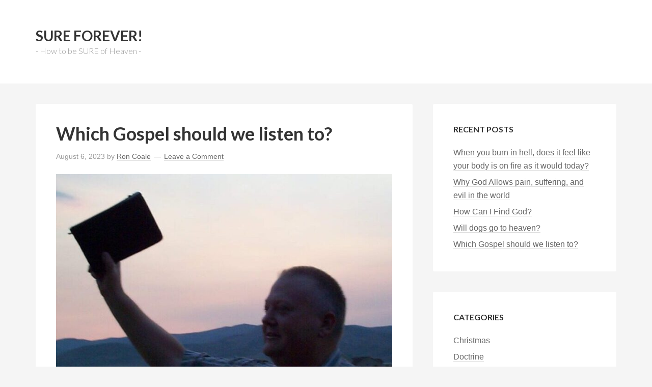

--- FILE ---
content_type: text/html; charset=UTF-8
request_url: https://sureforever.com/category/the-bible/
body_size: 6975
content:
<!DOCTYPE html>
<html lang="en-US">
<head >
<meta charset="UTF-8" />
<meta name="viewport" content="width=device-width, initial-scale=1" />
<meta name='robots' content='index, follow, max-image-preview:large, max-snippet:-1, max-video-preview:-1' />

	<!-- This site is optimized with the Yoast SEO plugin v26.7 - https://yoast.com/wordpress/plugins/seo/ -->
	<title>The Bible Archives - Sure Forever!</title>
	<link rel="canonical" href="https://sureforever.com/category/the-bible/" />
	<meta property="og:locale" content="en_US" />
	<meta property="og:type" content="article" />
	<meta property="og:title" content="The Bible Archives - Sure Forever!" />
	<meta property="og:url" content="https://sureforever.com/category/the-bible/" />
	<meta property="og:site_name" content="Sure Forever!" />
	<script type="application/ld+json" class="yoast-schema-graph">{"@context":"https://schema.org","@graph":[{"@type":"CollectionPage","@id":"https://sureforever.com/category/the-bible/","url":"https://sureforever.com/category/the-bible/","name":"The Bible Archives - Sure Forever!","isPartOf":{"@id":"https://sureforever.com/#website"},"primaryImageOfPage":{"@id":"https://sureforever.com/category/the-bible/#primaryimage"},"image":{"@id":"https://sureforever.com/category/the-bible/#primaryimage"},"thumbnailUrl":"https://sureforever.com/wp-content/uploads/2024/02/DCP00345-e1708112862574.jpg","breadcrumb":{"@id":"https://sureforever.com/category/the-bible/#breadcrumb"},"inLanguage":"en-US"},{"@type":"ImageObject","inLanguage":"en-US","@id":"https://sureforever.com/category/the-bible/#primaryimage","url":"https://sureforever.com/wp-content/uploads/2024/02/DCP00345-e1708112862574.jpg","contentUrl":"https://sureforever.com/wp-content/uploads/2024/02/DCP00345-e1708112862574.jpg","width":730,"height":523},{"@type":"BreadcrumbList","@id":"https://sureforever.com/category/the-bible/#breadcrumb","itemListElement":[{"@type":"ListItem","position":1,"name":"Home","item":"https://sureforever.com/"},{"@type":"ListItem","position":2,"name":"The Bible"}]},{"@type":"WebSite","@id":"https://sureforever.com/#website","url":"https://sureforever.com/","name":"Sure Forever!","description":"- How to be SURE of Heaven -","potentialAction":[{"@type":"SearchAction","target":{"@type":"EntryPoint","urlTemplate":"https://sureforever.com/?s={search_term_string}"},"query-input":{"@type":"PropertyValueSpecification","valueRequired":true,"valueName":"search_term_string"}}],"inLanguage":"en-US"}]}</script>
	<!-- / Yoast SEO plugin. -->


<link rel='dns-prefetch' href='//fonts.googleapis.com' />
<link rel="alternate" type="application/rss+xml" title="Sure Forever! &raquo; Feed" href="https://sureforever.com/feed/" />
<link rel="alternate" type="application/rss+xml" title="Sure Forever! &raquo; Comments Feed" href="https://sureforever.com/comments/feed/" />
<link rel="alternate" type="application/rss+xml" title="Sure Forever! &raquo; The Bible Category Feed" href="https://sureforever.com/category/the-bible/feed/" />
<style id='wp-img-auto-sizes-contain-inline-css' type='text/css'>
img:is([sizes=auto i],[sizes^="auto," i]){contain-intrinsic-size:3000px 1500px}
/*# sourceURL=wp-img-auto-sizes-contain-inline-css */
</style>
<link rel='stylesheet' id='genesis-sample-theme-css' href='https://sureforever.com/wp-content/themes/genesis-sample/style.css?ver=2.0.1' type='text/css' media='all' />
<style id='wp-block-library-inline-css' type='text/css'>
:root{--wp-block-synced-color:#7a00df;--wp-block-synced-color--rgb:122,0,223;--wp-bound-block-color:var(--wp-block-synced-color);--wp-editor-canvas-background:#ddd;--wp-admin-theme-color:#007cba;--wp-admin-theme-color--rgb:0,124,186;--wp-admin-theme-color-darker-10:#006ba1;--wp-admin-theme-color-darker-10--rgb:0,107,160.5;--wp-admin-theme-color-darker-20:#005a87;--wp-admin-theme-color-darker-20--rgb:0,90,135;--wp-admin-border-width-focus:2px}@media (min-resolution:192dpi){:root{--wp-admin-border-width-focus:1.5px}}.wp-element-button{cursor:pointer}:root .has-very-light-gray-background-color{background-color:#eee}:root .has-very-dark-gray-background-color{background-color:#313131}:root .has-very-light-gray-color{color:#eee}:root .has-very-dark-gray-color{color:#313131}:root .has-vivid-green-cyan-to-vivid-cyan-blue-gradient-background{background:linear-gradient(135deg,#00d084,#0693e3)}:root .has-purple-crush-gradient-background{background:linear-gradient(135deg,#34e2e4,#4721fb 50%,#ab1dfe)}:root .has-hazy-dawn-gradient-background{background:linear-gradient(135deg,#faaca8,#dad0ec)}:root .has-subdued-olive-gradient-background{background:linear-gradient(135deg,#fafae1,#67a671)}:root .has-atomic-cream-gradient-background{background:linear-gradient(135deg,#fdd79a,#004a59)}:root .has-nightshade-gradient-background{background:linear-gradient(135deg,#330968,#31cdcf)}:root .has-midnight-gradient-background{background:linear-gradient(135deg,#020381,#2874fc)}:root{--wp--preset--font-size--normal:16px;--wp--preset--font-size--huge:42px}.has-regular-font-size{font-size:1em}.has-larger-font-size{font-size:2.625em}.has-normal-font-size{font-size:var(--wp--preset--font-size--normal)}.has-huge-font-size{font-size:var(--wp--preset--font-size--huge)}.has-text-align-center{text-align:center}.has-text-align-left{text-align:left}.has-text-align-right{text-align:right}.has-fit-text{white-space:nowrap!important}#end-resizable-editor-section{display:none}.aligncenter{clear:both}.items-justified-left{justify-content:flex-start}.items-justified-center{justify-content:center}.items-justified-right{justify-content:flex-end}.items-justified-space-between{justify-content:space-between}.screen-reader-text{border:0;clip-path:inset(50%);height:1px;margin:-1px;overflow:hidden;padding:0;position:absolute;width:1px;word-wrap:normal!important}.screen-reader-text:focus{background-color:#ddd;clip-path:none;color:#444;display:block;font-size:1em;height:auto;left:5px;line-height:normal;padding:15px 23px 14px;text-decoration:none;top:5px;width:auto;z-index:100000}html :where(.has-border-color){border-style:solid}html :where([style*=border-top-color]){border-top-style:solid}html :where([style*=border-right-color]){border-right-style:solid}html :where([style*=border-bottom-color]){border-bottom-style:solid}html :where([style*=border-left-color]){border-left-style:solid}html :where([style*=border-width]){border-style:solid}html :where([style*=border-top-width]){border-top-style:solid}html :where([style*=border-right-width]){border-right-style:solid}html :where([style*=border-bottom-width]){border-bottom-style:solid}html :where([style*=border-left-width]){border-left-style:solid}html :where(img[class*=wp-image-]){height:auto;max-width:100%}:where(figure){margin:0 0 1em}html :where(.is-position-sticky){--wp-admin--admin-bar--position-offset:var(--wp-admin--admin-bar--height,0px)}@media screen and (max-width:600px){html :where(.is-position-sticky){--wp-admin--admin-bar--position-offset:0px}}

/*# sourceURL=wp-block-library-inline-css */
</style><style id='wp-block-heading-inline-css' type='text/css'>
h1:where(.wp-block-heading).has-background,h2:where(.wp-block-heading).has-background,h3:where(.wp-block-heading).has-background,h4:where(.wp-block-heading).has-background,h5:where(.wp-block-heading).has-background,h6:where(.wp-block-heading).has-background{padding:1.25em 2.375em}h1.has-text-align-left[style*=writing-mode]:where([style*=vertical-lr]),h1.has-text-align-right[style*=writing-mode]:where([style*=vertical-rl]),h2.has-text-align-left[style*=writing-mode]:where([style*=vertical-lr]),h2.has-text-align-right[style*=writing-mode]:where([style*=vertical-rl]),h3.has-text-align-left[style*=writing-mode]:where([style*=vertical-lr]),h3.has-text-align-right[style*=writing-mode]:where([style*=vertical-rl]),h4.has-text-align-left[style*=writing-mode]:where([style*=vertical-lr]),h4.has-text-align-right[style*=writing-mode]:where([style*=vertical-rl]),h5.has-text-align-left[style*=writing-mode]:where([style*=vertical-lr]),h5.has-text-align-right[style*=writing-mode]:where([style*=vertical-rl]),h6.has-text-align-left[style*=writing-mode]:where([style*=vertical-lr]),h6.has-text-align-right[style*=writing-mode]:where([style*=vertical-rl]){rotate:180deg}
/*# sourceURL=https://sureforever.com/wp-includes/blocks/heading/style.min.css */
</style>
<style id='wp-block-paragraph-inline-css' type='text/css'>
.is-small-text{font-size:.875em}.is-regular-text{font-size:1em}.is-large-text{font-size:2.25em}.is-larger-text{font-size:3em}.has-drop-cap:not(:focus):first-letter{float:left;font-size:8.4em;font-style:normal;font-weight:100;line-height:.68;margin:.05em .1em 0 0;text-transform:uppercase}body.rtl .has-drop-cap:not(:focus):first-letter{float:none;margin-left:.1em}p.has-drop-cap.has-background{overflow:hidden}:root :where(p.has-background){padding:1.25em 2.375em}:where(p.has-text-color:not(.has-link-color)) a{color:inherit}p.has-text-align-left[style*="writing-mode:vertical-lr"],p.has-text-align-right[style*="writing-mode:vertical-rl"]{rotate:180deg}
/*# sourceURL=https://sureforever.com/wp-includes/blocks/paragraph/style.min.css */
</style>
<style id='global-styles-inline-css' type='text/css'>
:root{--wp--preset--aspect-ratio--square: 1;--wp--preset--aspect-ratio--4-3: 4/3;--wp--preset--aspect-ratio--3-4: 3/4;--wp--preset--aspect-ratio--3-2: 3/2;--wp--preset--aspect-ratio--2-3: 2/3;--wp--preset--aspect-ratio--16-9: 16/9;--wp--preset--aspect-ratio--9-16: 9/16;--wp--preset--color--black: #000000;--wp--preset--color--cyan-bluish-gray: #abb8c3;--wp--preset--color--white: #ffffff;--wp--preset--color--pale-pink: #f78da7;--wp--preset--color--vivid-red: #cf2e2e;--wp--preset--color--luminous-vivid-orange: #ff6900;--wp--preset--color--luminous-vivid-amber: #fcb900;--wp--preset--color--light-green-cyan: #7bdcb5;--wp--preset--color--vivid-green-cyan: #00d084;--wp--preset--color--pale-cyan-blue: #8ed1fc;--wp--preset--color--vivid-cyan-blue: #0693e3;--wp--preset--color--vivid-purple: #9b51e0;--wp--preset--gradient--vivid-cyan-blue-to-vivid-purple: linear-gradient(135deg,rgb(6,147,227) 0%,rgb(155,81,224) 100%);--wp--preset--gradient--light-green-cyan-to-vivid-green-cyan: linear-gradient(135deg,rgb(122,220,180) 0%,rgb(0,208,130) 100%);--wp--preset--gradient--luminous-vivid-amber-to-luminous-vivid-orange: linear-gradient(135deg,rgb(252,185,0) 0%,rgb(255,105,0) 100%);--wp--preset--gradient--luminous-vivid-orange-to-vivid-red: linear-gradient(135deg,rgb(255,105,0) 0%,rgb(207,46,46) 100%);--wp--preset--gradient--very-light-gray-to-cyan-bluish-gray: linear-gradient(135deg,rgb(238,238,238) 0%,rgb(169,184,195) 100%);--wp--preset--gradient--cool-to-warm-spectrum: linear-gradient(135deg,rgb(74,234,220) 0%,rgb(151,120,209) 20%,rgb(207,42,186) 40%,rgb(238,44,130) 60%,rgb(251,105,98) 80%,rgb(254,248,76) 100%);--wp--preset--gradient--blush-light-purple: linear-gradient(135deg,rgb(255,206,236) 0%,rgb(152,150,240) 100%);--wp--preset--gradient--blush-bordeaux: linear-gradient(135deg,rgb(254,205,165) 0%,rgb(254,45,45) 50%,rgb(107,0,62) 100%);--wp--preset--gradient--luminous-dusk: linear-gradient(135deg,rgb(255,203,112) 0%,rgb(199,81,192) 50%,rgb(65,88,208) 100%);--wp--preset--gradient--pale-ocean: linear-gradient(135deg,rgb(255,245,203) 0%,rgb(182,227,212) 50%,rgb(51,167,181) 100%);--wp--preset--gradient--electric-grass: linear-gradient(135deg,rgb(202,248,128) 0%,rgb(113,206,126) 100%);--wp--preset--gradient--midnight: linear-gradient(135deg,rgb(2,3,129) 0%,rgb(40,116,252) 100%);--wp--preset--font-size--small: 13px;--wp--preset--font-size--medium: 20px;--wp--preset--font-size--large: 36px;--wp--preset--font-size--x-large: 42px;--wp--preset--spacing--20: 0.44rem;--wp--preset--spacing--30: 0.67rem;--wp--preset--spacing--40: 1rem;--wp--preset--spacing--50: 1.5rem;--wp--preset--spacing--60: 2.25rem;--wp--preset--spacing--70: 3.38rem;--wp--preset--spacing--80: 5.06rem;--wp--preset--shadow--natural: 6px 6px 9px rgba(0, 0, 0, 0.2);--wp--preset--shadow--deep: 12px 12px 50px rgba(0, 0, 0, 0.4);--wp--preset--shadow--sharp: 6px 6px 0px rgba(0, 0, 0, 0.2);--wp--preset--shadow--outlined: 6px 6px 0px -3px rgb(255, 255, 255), 6px 6px rgb(0, 0, 0);--wp--preset--shadow--crisp: 6px 6px 0px rgb(0, 0, 0);}:where(.is-layout-flex){gap: 0.5em;}:where(.is-layout-grid){gap: 0.5em;}body .is-layout-flex{display: flex;}.is-layout-flex{flex-wrap: wrap;align-items: center;}.is-layout-flex > :is(*, div){margin: 0;}body .is-layout-grid{display: grid;}.is-layout-grid > :is(*, div){margin: 0;}:where(.wp-block-columns.is-layout-flex){gap: 2em;}:where(.wp-block-columns.is-layout-grid){gap: 2em;}:where(.wp-block-post-template.is-layout-flex){gap: 1.25em;}:where(.wp-block-post-template.is-layout-grid){gap: 1.25em;}.has-black-color{color: var(--wp--preset--color--black) !important;}.has-cyan-bluish-gray-color{color: var(--wp--preset--color--cyan-bluish-gray) !important;}.has-white-color{color: var(--wp--preset--color--white) !important;}.has-pale-pink-color{color: var(--wp--preset--color--pale-pink) !important;}.has-vivid-red-color{color: var(--wp--preset--color--vivid-red) !important;}.has-luminous-vivid-orange-color{color: var(--wp--preset--color--luminous-vivid-orange) !important;}.has-luminous-vivid-amber-color{color: var(--wp--preset--color--luminous-vivid-amber) !important;}.has-light-green-cyan-color{color: var(--wp--preset--color--light-green-cyan) !important;}.has-vivid-green-cyan-color{color: var(--wp--preset--color--vivid-green-cyan) !important;}.has-pale-cyan-blue-color{color: var(--wp--preset--color--pale-cyan-blue) !important;}.has-vivid-cyan-blue-color{color: var(--wp--preset--color--vivid-cyan-blue) !important;}.has-vivid-purple-color{color: var(--wp--preset--color--vivid-purple) !important;}.has-black-background-color{background-color: var(--wp--preset--color--black) !important;}.has-cyan-bluish-gray-background-color{background-color: var(--wp--preset--color--cyan-bluish-gray) !important;}.has-white-background-color{background-color: var(--wp--preset--color--white) !important;}.has-pale-pink-background-color{background-color: var(--wp--preset--color--pale-pink) !important;}.has-vivid-red-background-color{background-color: var(--wp--preset--color--vivid-red) !important;}.has-luminous-vivid-orange-background-color{background-color: var(--wp--preset--color--luminous-vivid-orange) !important;}.has-luminous-vivid-amber-background-color{background-color: var(--wp--preset--color--luminous-vivid-amber) !important;}.has-light-green-cyan-background-color{background-color: var(--wp--preset--color--light-green-cyan) !important;}.has-vivid-green-cyan-background-color{background-color: var(--wp--preset--color--vivid-green-cyan) !important;}.has-pale-cyan-blue-background-color{background-color: var(--wp--preset--color--pale-cyan-blue) !important;}.has-vivid-cyan-blue-background-color{background-color: var(--wp--preset--color--vivid-cyan-blue) !important;}.has-vivid-purple-background-color{background-color: var(--wp--preset--color--vivid-purple) !important;}.has-black-border-color{border-color: var(--wp--preset--color--black) !important;}.has-cyan-bluish-gray-border-color{border-color: var(--wp--preset--color--cyan-bluish-gray) !important;}.has-white-border-color{border-color: var(--wp--preset--color--white) !important;}.has-pale-pink-border-color{border-color: var(--wp--preset--color--pale-pink) !important;}.has-vivid-red-border-color{border-color: var(--wp--preset--color--vivid-red) !important;}.has-luminous-vivid-orange-border-color{border-color: var(--wp--preset--color--luminous-vivid-orange) !important;}.has-luminous-vivid-amber-border-color{border-color: var(--wp--preset--color--luminous-vivid-amber) !important;}.has-light-green-cyan-border-color{border-color: var(--wp--preset--color--light-green-cyan) !important;}.has-vivid-green-cyan-border-color{border-color: var(--wp--preset--color--vivid-green-cyan) !important;}.has-pale-cyan-blue-border-color{border-color: var(--wp--preset--color--pale-cyan-blue) !important;}.has-vivid-cyan-blue-border-color{border-color: var(--wp--preset--color--vivid-cyan-blue) !important;}.has-vivid-purple-border-color{border-color: var(--wp--preset--color--vivid-purple) !important;}.has-vivid-cyan-blue-to-vivid-purple-gradient-background{background: var(--wp--preset--gradient--vivid-cyan-blue-to-vivid-purple) !important;}.has-light-green-cyan-to-vivid-green-cyan-gradient-background{background: var(--wp--preset--gradient--light-green-cyan-to-vivid-green-cyan) !important;}.has-luminous-vivid-amber-to-luminous-vivid-orange-gradient-background{background: var(--wp--preset--gradient--luminous-vivid-amber-to-luminous-vivid-orange) !important;}.has-luminous-vivid-orange-to-vivid-red-gradient-background{background: var(--wp--preset--gradient--luminous-vivid-orange-to-vivid-red) !important;}.has-very-light-gray-to-cyan-bluish-gray-gradient-background{background: var(--wp--preset--gradient--very-light-gray-to-cyan-bluish-gray) !important;}.has-cool-to-warm-spectrum-gradient-background{background: var(--wp--preset--gradient--cool-to-warm-spectrum) !important;}.has-blush-light-purple-gradient-background{background: var(--wp--preset--gradient--blush-light-purple) !important;}.has-blush-bordeaux-gradient-background{background: var(--wp--preset--gradient--blush-bordeaux) !important;}.has-luminous-dusk-gradient-background{background: var(--wp--preset--gradient--luminous-dusk) !important;}.has-pale-ocean-gradient-background{background: var(--wp--preset--gradient--pale-ocean) !important;}.has-electric-grass-gradient-background{background: var(--wp--preset--gradient--electric-grass) !important;}.has-midnight-gradient-background{background: var(--wp--preset--gradient--midnight) !important;}.has-small-font-size{font-size: var(--wp--preset--font-size--small) !important;}.has-medium-font-size{font-size: var(--wp--preset--font-size--medium) !important;}.has-large-font-size{font-size: var(--wp--preset--font-size--large) !important;}.has-x-large-font-size{font-size: var(--wp--preset--font-size--x-large) !important;}
/*# sourceURL=global-styles-inline-css */
</style>

<style id='classic-theme-styles-inline-css' type='text/css'>
/*! This file is auto-generated */
.wp-block-button__link{color:#fff;background-color:#32373c;border-radius:9999px;box-shadow:none;text-decoration:none;padding:calc(.667em + 2px) calc(1.333em + 2px);font-size:1.125em}.wp-block-file__button{background:#32373c;color:#fff;text-decoration:none}
/*# sourceURL=/wp-includes/css/classic-themes.min.css */
</style>
<link rel='stylesheet' id='google-font-lato-css' href='//fonts.googleapis.com/css?family=Lato%3A300%2C700&#038;ver=2.0.1' type='text/css' media='all' />
<link rel="https://api.w.org/" href="https://sureforever.com/wp-json/" /><link rel="alternate" title="JSON" type="application/json" href="https://sureforever.com/wp-json/wp/v2/categories/49" /><link rel="EditURI" type="application/rsd+xml" title="RSD" href="https://sureforever.com/xmlrpc.php?rsd" />
<meta name="generator" content="WordPress 6.9" />
<link rel="icon" href="https://sureforever.com/wp-content/themes/genesis-sample/images/favicon.ico" />

<!-- Google tag (gtag.js) -->
<script async src="https://www.googletagmanager.com/gtag/js?id=G-LB42C5V03M"></script>
<script>
  window.dataLayer = window.dataLayer || [];
  function gtag(){dataLayer.push(arguments);}
  gtag('js', new Date());

  gtag('config', 'G-LB42C5V03M');
</script>
</head>
<body class="archive category category-the-bible category-49 wp-theme-genesis wp-child-theme-genesis-sample header-full-width content-sidebar genesis-breadcrumbs-hidden genesis-footer-widgets-hidden"><div class="site-container"><header class="site-header"><div class="wrap"><div class="title-area"><p class="site-title"><a href="https://sureforever.com/">Sure Forever!</a></p><p class="site-description">- How to be SURE of Heaven -</p></div></div></header><div class="site-inner"><div class="content-sidebar-wrap"><main class="content"><article class="post-243 post type-post status-publish format-standard has-post-thumbnail category-doctrine category-gospel category-the-bible tag-gospel tag-gospels tag-grace-of-god entry" aria-label="Which Gospel should we listen to?"><header class="entry-header"><h2 class="entry-title"><a class="entry-title-link" rel="bookmark" href="https://sureforever.com/which-gospel-is-for-us/">Which Gospel should we listen to?</a></h2>
<p class="entry-meta"><time class="entry-time">August 6, 2023</time> by <span class="entry-author"><a href="https://sureforever.com/author/ron/" class="entry-author-link" rel="author"><span class="entry-author-name">Ron Coale</span></a></span> <span class="entry-comments-link"><a href="https://sureforever.com/which-gospel-is-for-us/#respond">Leave a Comment</a></span> </p></header><div class="entry-content"><a class="entry-image-link" href="https://sureforever.com/which-gospel-is-for-us/" aria-hidden="true" tabindex="-1"><img width="730" height="523" src="https://sureforever.com/wp-content/uploads/2024/02/DCP00345-e1708112862574.jpg" class="alignleft post-image entry-image" alt="" decoding="async" srcset="https://sureforever.com/wp-content/uploads/2024/02/DCP00345-e1708112862574.jpg 730w, https://sureforever.com/wp-content/uploads/2024/02/DCP00345-e1708112862574-300x215.jpg 300w" sizes="(max-width: 730px) 100vw, 730px" /></a><p>Gospels appear as perversion of the bible. Others are so blatantly different that anyone with a basic knowledge of the bible couldn’t miss it with their eyes shut. Why are there so many gospels? Which one is for me?</p>
</div><footer class="entry-footer"><p class="entry-meta"><span class="entry-categories">Filed Under: <a href="https://sureforever.com/category/doctrine/" rel="category tag">Doctrine</a>, <a href="https://sureforever.com/category/gospel/" rel="category tag">Gospel</a>, <a href="https://sureforever.com/category/the-bible/" rel="category tag">The Bible</a></span> <span class="entry-tags">Tagged With: <a href="https://sureforever.com/tag/gospel/" rel="tag">gospel</a>, <a href="https://sureforever.com/tag/gospels/" rel="tag">gospels</a>, <a href="https://sureforever.com/tag/grace-of-god/" rel="tag">Grace of God</a></span></p></footer></article><article class="post-224 post type-post status-publish format-standard category-the-bible category-tract entry" aria-label="HOW DO WE LISTEN TO GOD?"><header class="entry-header"><h2 class="entry-title"><a class="entry-title-link" rel="bookmark" href="https://sureforever.com/god-speaks-through-the-bible/">HOW DO WE LISTEN TO GOD?</a></h2>
<p class="entry-meta"><time class="entry-time">June 4, 2020</time> by <span class="entry-author"><a href="https://sureforever.com/author/ron/" class="entry-author-link" rel="author"><span class="entry-author-name">Ron Coale</span></a></span>  </p></header><div class="entry-content"><p>June 4, 2020&nbsp;by&nbsp;Ron Coale&nbsp;(Edit) God speaks to us through the Bible. “All scripture is given by inspiration of God, and is profitable for doctrine, for reproof, for correction, for instruction in righteousness:”–2 Timothy 3:16. The true God directed men to write down his thoughts in one sacred book. That book is the Bible. It contains [&hellip;]</p>
</div><footer class="entry-footer"><p class="entry-meta"><span class="entry-categories">Filed Under: <a href="https://sureforever.com/category/the-bible/" rel="category tag">The Bible</a>, <a href="https://sureforever.com/category/tract/" rel="category tag">Tract</a></span> </p></footer></article><article class="post-221 post type-post status-publish format-standard category-the-bible tag-bible tag-trust entry has-post-thumbnail" aria-label="Why You Can Trust the Bible"><header class="entry-header"><h2 class="entry-title"><a class="entry-title-link" rel="bookmark" href="https://sureforever.com/why-you-can-trust-the-bible/">Why You Can Trust the Bible</a></h2>
<p class="entry-meta"><time class="entry-time">June 2, 2020</time> by <span class="entry-author"><a href="https://sureforever.com/author/ron/" class="entry-author-link" rel="author"><span class="entry-author-name">Ron Coale</span></a></span> <span class="entry-comments-link"><a href="https://sureforever.com/why-you-can-trust-the-bible/#respond">Leave a Comment</a></span> </p></header><div class="entry-content"><a class="entry-image-link" href="https://sureforever.com/why-you-can-trust-the-bible/" aria-hidden="true" tabindex="-1"><img width="225" height="224" src="https://sureforever.com/wp-content/uploads/2020/06/images-37.jpg" class="alignleft post-image entry-image" alt="" decoding="async" loading="lazy" srcset="https://sureforever.com/wp-content/uploads/2020/06/images-37.jpg 225w, https://sureforever.com/wp-content/uploads/2020/06/images-37-150x150.jpg 150w" sizes="auto, (max-width: 225px) 100vw, 225px" /></a><p>Can you Trust the Bible? Some people say the Bible is unreliable, and their opinions have gained wide acceptance. Therefore, many people, (Even though they have never read it for themselves) dismiss the Bible as untrustworthy. Contrarywise, what Jesus Christ said in prayer to God promotes trust in the Bible: “Thy word is truth.” —John [&hellip;]</p>
</div><footer class="entry-footer"><p class="entry-meta"><span class="entry-categories">Filed Under: <a href="https://sureforever.com/category/the-bible/" rel="category tag">The Bible</a></span> <span class="entry-tags">Tagged With: <a href="https://sureforever.com/tag/bible/" rel="tag">Bible</a>, <a href="https://sureforever.com/tag/trust/" rel="tag">trust</a></span></p></footer></article></main><aside class="sidebar sidebar-primary widget-area" role="complementary" aria-label="Primary Sidebar">
		<section id="recent-posts-3" class="widget widget_recent_entries"><div class="widget-wrap">
		<h4 class="widget-title widgettitle">Recent Posts</h4>

		<ul>
											<li>
					<a href="https://sureforever.com/428-2/">When you burn in hell, does it feel like your body is on fire as it would today?</a>
									</li>
											<li>
					<a href="https://sureforever.com/why-god-allows-pain-suffering-and-evil-in-the-world/">Why God Allows pain, suffering, and evil in the world</a>
									</li>
											<li>
					<a href="https://sureforever.com/how-can-i-find-god/">How Can I Find God?</a>
									</li>
											<li>
					<a href="https://sureforever.com/will-dogs-go-to-heaven/">Will dogs go to heaven?</a>
									</li>
											<li>
					<a href="https://sureforever.com/which-gospel-is-for-us/">Which Gospel should we listen to?</a>
									</li>
					</ul>

		</div></section>
<section id="categories-3" class="widget widget_categories"><div class="widget-wrap"><h4 class="widget-title widgettitle">Categories</h4>

			<ul>
					<li class="cat-item cat-item-17"><a href="https://sureforever.com/category/christmas/">Christmas</a>
</li>
	<li class="cat-item cat-item-58"><a href="https://sureforever.com/category/doctrine/">Doctrine</a>
</li>
	<li class="cat-item cat-item-2"><a href="https://sureforever.com/category/gospel/">Gospel</a>
</li>
	<li class="cat-item cat-item-51"><a href="https://sureforever.com/category/prophecy/">Prophecy</a>
</li>
	<li class="cat-item cat-item-19"><a href="https://sureforever.com/category/salvation/">Salvation</a>
</li>
	<li class="cat-item cat-item-49 current-cat"><a aria-current="page" href="https://sureforever.com/category/the-bible/">The Bible</a>
</li>
	<li class="cat-item cat-item-50"><a href="https://sureforever.com/category/tract/">Tract</a>
</li>
	<li class="cat-item cat-item-1"><a href="https://sureforever.com/category/uncategorized/">Uncategorized</a>
</li>
			</ul>

			</div></section>
</aside></div></div><footer class="site-footer"><div class="wrap"><p>Copyright &#xA9;&nbsp;2026 · <a href="http://www.studiopress.com/">Genesis Sample</a> on <a href="https://www.studiopress.com/">Genesis Framework</a> · <a href="https://wordpress.org/">WordPress</a> · <a rel="nofollow" href="https://sureforever.com/wp-login.php">Log in</a></p></div></footer></div><script type="speculationrules">
{"prefetch":[{"source":"document","where":{"and":[{"href_matches":"/*"},{"not":{"href_matches":["/wp-*.php","/wp-admin/*","/wp-content/uploads/*","/wp-content/*","/wp-content/plugins/*","/wp-content/themes/genesis-sample/*","/wp-content/themes/genesis/*","/*\\?(.+)"]}},{"not":{"selector_matches":"a[rel~=\"nofollow\"]"}},{"not":{"selector_matches":".no-prefetch, .no-prefetch a"}}]},"eagerness":"conservative"}]}
</script>
<script>
  (function(i,s,o,g,r,a,m){i['GoogleAnalyticsObject']=r;i[r]=i[r]||function(){
  (i[r].q=i[r].q||[]).push(arguments)},i[r].l=1*new Date();a=s.createElement(o),
  m=s.getElementsByTagName(o)[0];a.async=1;a.src=g;m.parentNode.insertBefore(a,m)
  })(window,document,'script','//www.google-analytics.com/analytics.js','ga');

  ga('create', 'UA-8086231-9', 'auto');
  ga('send', 'pageview');

</script>
</body></html>
